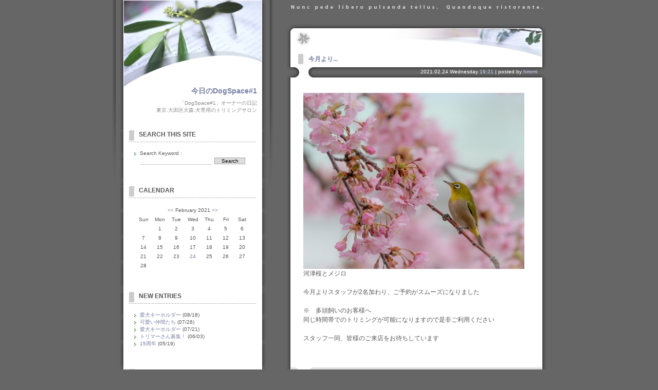

--- FILE ---
content_type: text/html; charset=EUC-JP;
request_url: http://www.dogspace1.org/diary/sb.cgi?month=202102
body_size: 18098
content:
<?xml version="1.0" encoding="EUC-JP"?>
<!DOCTYPE html PUBLIC "-//W3C//DTD XHTML 1.0 Transitional//EN" "http://www.w3.org/TR/xhtml1/DTD/xhtml1-transitional.dtd">
<html xmlns="http://www.w3.org/1999/xhtml" xml:lang="ja" lang="ja">
<head>
<meta http-equiv="Content-Type" content="text/html; charset=EUC-JP" />
<meta http-equiv="Content-Script-Type" content="text/javascript" />
<meta http-equiv="Content-Style-Type" content="text/css" />
<link rel="stylesheet" href="http://www.dogspace1.org/diary/style.css" type="text/css" />
<link rel="alternate" type="application/rss+xml" title="RSS" href="http://www.dogspace1.org/diary/log/index.rdf" />
<link rel="alternate" type="application/atom+xml" href="http://www.dogspace1.org/diary/log/atom.xml" />
<title>今日のDogSpace#1 | 2021/02</title>
</head>
<body>

<div id="layout">
<div id="contents"><!-- begin_contents -->


<a id="eid465"></a>
<div class="entry">
<h2><a href="http://www.dogspace1.org/diary/log/eid465.html">今月より...</a></h2>
<div class="entry_author">2021.02.24 Wednesday <a href="http://www.dogspace1.org/diary/log/eid465.html">19:21</a> | posted by <a href="http://www.dogspace1.org/diary/sb.cgi?pid=0">hiromi</a></div>
<div class="entry_body"><a href="http://www.dogspace1.org/diary/img/img1067_DSC08151_Resize.jpg"><img src="http://www.dogspace1.org/diary/img/thm1067_DSC08151_Resize.jpg" class="thumb" alt="DSC08151_Resize.jpg" title="DSC08151_Resize.jpg" width="430" height="343" /></a><br />
河津桜とメジロ<br />
<br />
今月よりスタッフが2名加わり、ご予約がスムーズになりました<br />
<br />
※　多頭飼いのお客様へ<br />
同じ時間帯でのトリミングが可能になりますので是非ご利用ください<br />
<br />
スタッフ一同、皆様のご来店をお待ちしています<br class="clear" /></div>
<div class="entry_more"><br class="clear" /></div>
<div class="entry_state"><a href="http://www.dogspace1.org/diary/log/eid465.html#comments">comments (0)</a> | <a href="http://www.dogspace1.org/diary/log/eid465.html#trackback">trackbacks (0)</a>
<p><span>-</span></p></div>
</div>
<!--
<rdf:RDF xmlns:rdf="http://www.w3.org/1999/02/22-rdf-syntax-ns#"
         xmlns:dc="http://purl.org/dc/elements/1.1/"
         xmlns:trackback="http://madskills.com/public/xml/rss/module/trackback/">
<rdf:Description
   rdf:about="http://www.dogspace1.org/diary/log/eid465.html"
   dc:identifier="http://www.dogspace1.org/diary/log/eid465.html"
   dc:title="今月より..."
   dc:description="河津桜とメジロ今月よりスタッフが2名加わり、ご予約がスムーズになりました※　多頭飼いのお客様へ同じ時間帯でのトリミングが可能になりますので是非ご利用くださいスタッフ一同、皆様のご来店をお待ちしています"
   dc:creator="hiromi"
   dc:date="2021-02-24T19:21:52"
   trackback:ping="http://www.dogspace1.org/diary/sb.cgi/465" />
</rdf:RDF>
-->





<div id="pagenaviunder"> 1/1 </div>

</div><!-- end_contents -->



<!-- begin_navigation -->
<div id="sidenavi">

<div id="title">
<h1><a href="http://www.dogspace1.org/diary/">今日のDogSpace#1</a></h1>
<p>「DogSpace#1」オーナーの日記<br />
東京.大田区大森.犬専用のトリミングサロン</p>
</div>

<dl id="search">
<dt id="searchname">SEARCH THIS SITE</dt>
<dd id="searchlist">
<ul>
<li><form method="get" action="http://www.dogspace1.org/diary/sb.cgi">
<p>Search Keyword :<br /><input name="search" class="form" /><input type="submit" value="Search" class="button" /></p>
</form></li>
</ul>
</dd>
</dl>

<dl id="calendar">
<dt id="calendarname">CALENDAR</dt>
<dd id="calendarlist"><table border="0" cellspacing="0" cellpadding="0" class="calendar">
<tr>
<td colspan="7" class="calendar_month"><a href="http://www.dogspace1.org/diary/sb.cgi?month=202101">&lt;&lt;</a> February 2021 <a href="http://www.dogspace1.org/diary/sb.cgi?month=202103">&gt;&gt;</a></td>
</tr>
<tr><td class="weekday">Sun</td><td class="weekday">Mon</td><td class="weekday">Tue</td><td class="weekday">Wed</td><td class="weekday">Thu</td><td class="weekday">Fri</td><td class="weekday">Sat</td></tr>
<tr><td class="cell">&nbsp;</td><td class="cell">1</td><td class="cell">2</td><td class="cell">3</td><td class="cell">4</td><td class="cell">5</td><td class="cell">6</td></tr>
<tr><td class="cell">7</td><td class="cell">8</td><td class="cell">9</td><td class="cell">10</td><td class="cell">11</td><td class="cell">12</td><td class="cell">13</td></tr>
<tr><td class="cell">14</td><td class="cell">15</td><td class="cell">16</td><td class="cell">17</td><td class="cell">18</td><td class="cell">19</td><td class="cell">20</td></tr>
<tr><td class="cell">21</td><td class="cell">22</td><td class="cell">23</td><td class="cell"><a href="http://www.dogspace1.org/diary/sb.cgi?day=20210224">24</a></td><td class="cell">25</td><td class="cell">26</td><td class="cell">27</td></tr>
<tr><td class="cell">28</td><td class="cell">&nbsp;</td><td class="cell">&nbsp;</td><td class="cell">&nbsp;</td><td class="cell">&nbsp;</td><td class="cell">&nbsp;</td><td class="cell">&nbsp;</td></tr>
</table></dd>
</dl>


<dl id="recententry">
<dt id="newentryname">NEW ENTRIES</dt>
<dd id="newentrylist"><ul>
<li><a href="http://www.dogspace1.org/diary/log/eid483.html">愛犬キーホルダー</a> (08/18)</li>
<li><a href="http://www.dogspace1.org/diary/log/eid481.html">可愛い仲間たち</a> (07/26)</li>
<li><a href="http://www.dogspace1.org/diary/log/eid480.html">愛犬キーホルダー</a> (07/21)</li>
<li><a href="http://www.dogspace1.org/diary/log/eid473.html">トリマーさん募集！</a> (06/03)</li>
<li><a href="http://www.dogspace1.org/diary/log/eid479.html">15周年</a> (05/19)</li>
</ul></dd>
</dl>




<dl id="archives">
<dt id="archivename">ARCHIVES</dt>
<dd id="archivelist"><ul>
<li><a href="http://www.dogspace1.org/diary/sb.cgi?month=202508">August 2025</a> (1)</li>
<li><a href="http://www.dogspace1.org/diary/sb.cgi?month=202507">July 2025</a> (2)</li>
<li><a href="http://www.dogspace1.org/diary/sb.cgi?month=202506">June 2025</a> (1)</li>
<li><a href="http://www.dogspace1.org/diary/sb.cgi?month=202505">May 2025</a> (2)</li>
<li><a href="http://www.dogspace1.org/diary/sb.cgi?month=202504">April 2025</a> (1)</li>
<li><a href="http://www.dogspace1.org/diary/sb.cgi?month=202311">November 2023</a> (1)</li>
<li><a href="http://www.dogspace1.org/diary/sb.cgi?month=202309">September 2023</a> (1)</li>
<li><a href="http://www.dogspace1.org/diary/sb.cgi?month=202303">March 2023</a> (1)</li>
<li><a href="http://www.dogspace1.org/diary/sb.cgi?month=202211">November 2022</a> (1)</li>
<li><a href="http://www.dogspace1.org/diary/sb.cgi?month=202208">August 2022</a> (1)</li>
<li><a href="http://www.dogspace1.org/diary/sb.cgi?month=202206">June 2022</a> (1)</li>
<li><a href="http://www.dogspace1.org/diary/sb.cgi?month=202201">January 2022</a> (3)</li>
<li><a href="http://www.dogspace1.org/diary/sb.cgi?month=202104">April 2021</a> (2)</li>
<li><a href="http://www.dogspace1.org/diary/sb.cgi?month=202102">February 2021</a> (1)</li>
<li><a href="http://www.dogspace1.org/diary/sb.cgi?month=202012">December 2020</a> (1)</li>
<li><a href="http://www.dogspace1.org/diary/sb.cgi?month=202011">November 2020</a> (2)</li>
<li><a href="http://www.dogspace1.org/diary/sb.cgi?month=202010">October 2020</a> (1)</li>
<li><a href="http://www.dogspace1.org/diary/sb.cgi?month=202006">June 2020</a> (1)</li>
<li><a href="http://www.dogspace1.org/diary/sb.cgi?month=202005">May 2020</a> (7)</li>
<li><a href="http://www.dogspace1.org/diary/sb.cgi?month=201912">December 2019</a> (1)</li>
<li><a href="http://www.dogspace1.org/diary/sb.cgi?month=201911">November 2019</a> (1)</li>
<li><a href="http://www.dogspace1.org/diary/sb.cgi?month=201909">September 2019</a> (2)</li>
<li><a href="http://www.dogspace1.org/diary/sb.cgi?month=201907">July 2019</a> (2)</li>
<li><a href="http://www.dogspace1.org/diary/sb.cgi?month=201906">June 2019</a> (2)</li>
<li><a href="http://www.dogspace1.org/diary/sb.cgi?month=201905">May 2019</a> (1)</li>
<li><a href="http://www.dogspace1.org/diary/sb.cgi?month=201901">January 2019</a> (1)</li>
<li><a href="http://www.dogspace1.org/diary/sb.cgi?month=201812">December 2018</a> (2)</li>
<li><a href="http://www.dogspace1.org/diary/sb.cgi?month=201811">November 2018</a> (3)</li>
<li><a href="http://www.dogspace1.org/diary/sb.cgi?month=201809">September 2018</a> (5)</li>
<li><a href="http://www.dogspace1.org/diary/sb.cgi?month=201807">July 2018</a> (2)</li>
<li><a href="http://www.dogspace1.org/diary/sb.cgi?month=201806">June 2018</a> (2)</li>
<li><a href="http://www.dogspace1.org/diary/sb.cgi?month=201805">May 2018</a> (4)</li>
<li><a href="http://www.dogspace1.org/diary/sb.cgi?month=201804">April 2018</a> (2)</li>
<li><a href="http://www.dogspace1.org/diary/sb.cgi?month=201803">March 2018</a> (4)</li>
<li><a href="http://www.dogspace1.org/diary/sb.cgi?month=201802">February 2018</a> (2)</li>
<li><a href="http://www.dogspace1.org/diary/sb.cgi?month=201801">January 2018</a> (2)</li>
<li><a href="http://www.dogspace1.org/diary/sb.cgi?month=201712">December 2017</a> (4)</li>
<li><a href="http://www.dogspace1.org/diary/sb.cgi?month=201711">November 2017</a> (5)</li>
<li><a href="http://www.dogspace1.org/diary/sb.cgi?month=201710">October 2017</a> (1)</li>
<li><a href="http://www.dogspace1.org/diary/sb.cgi?month=201709">September 2017</a> (2)</li>
<li><a href="http://www.dogspace1.org/diary/sb.cgi?month=201708">August 2017</a> (4)</li>
<li><a href="http://www.dogspace1.org/diary/sb.cgi?month=201707">July 2017</a> (5)</li>
<li><a href="http://www.dogspace1.org/diary/sb.cgi?month=201706">June 2017</a> (9)</li>
<li><a href="http://www.dogspace1.org/diary/sb.cgi?month=201705">May 2017</a> (4)</li>
<li><a href="http://www.dogspace1.org/diary/sb.cgi?month=201704">April 2017</a> (6)</li>
<li><a href="http://www.dogspace1.org/diary/sb.cgi?month=201703">March 2017</a> (5)</li>
<li><a href="http://www.dogspace1.org/diary/sb.cgi?month=201702">February 2017</a> (4)</li>
<li><a href="http://www.dogspace1.org/diary/sb.cgi?month=201701">January 2017</a> (3)</li>
<li><a href="http://www.dogspace1.org/diary/sb.cgi?month=201612">December 2016</a> (4)</li>
<li><a href="http://www.dogspace1.org/diary/sb.cgi?month=201611">November 2016</a> (3)</li>
<li><a href="http://www.dogspace1.org/diary/sb.cgi?month=201609">September 2016</a> (1)</li>
<li><a href="http://www.dogspace1.org/diary/sb.cgi?month=201608">August 2016</a> (8)</li>
<li><a href="http://www.dogspace1.org/diary/sb.cgi?month=201607">July 2016</a> (1)</li>
<li><a href="http://www.dogspace1.org/diary/sb.cgi?month=201606">June 2016</a> (3)</li>
<li><a href="http://www.dogspace1.org/diary/sb.cgi?month=201605">May 2016</a> (5)</li>
<li><a href="http://www.dogspace1.org/diary/sb.cgi?month=201604">April 2016</a> (6)</li>
<li><a href="http://www.dogspace1.org/diary/sb.cgi?month=201603">March 2016</a> (4)</li>
<li><a href="http://www.dogspace1.org/diary/sb.cgi?month=201602">February 2016</a> (5)</li>
<li><a href="http://www.dogspace1.org/diary/sb.cgi?month=201601">January 2016</a> (5)</li>
<li><a href="http://www.dogspace1.org/diary/sb.cgi?month=201512">December 2015</a> (4)</li>
<li><a href="http://www.dogspace1.org/diary/sb.cgi?month=201511">November 2015</a> (4)</li>
<li><a href="http://www.dogspace1.org/diary/sb.cgi?month=201510">October 2015</a> (1)</li>
<li><a href="http://www.dogspace1.org/diary/sb.cgi?month=201509">September 2015</a> (4)</li>
<li><a href="http://www.dogspace1.org/diary/sb.cgi?month=201508">August 2015</a> (3)</li>
<li><a href="http://www.dogspace1.org/diary/sb.cgi?month=201507">July 2015</a> (1)</li>
<li><a href="http://www.dogspace1.org/diary/sb.cgi?month=201506">June 2015</a> (2)</li>
<li><a href="http://www.dogspace1.org/diary/sb.cgi?month=201505">May 2015</a> (5)</li>
<li><a href="http://www.dogspace1.org/diary/sb.cgi?month=201504">April 2015</a> (4)</li>
<li><a href="http://www.dogspace1.org/diary/sb.cgi?month=201503">March 2015</a> (2)</li>
<li><a href="http://www.dogspace1.org/diary/sb.cgi?month=201502">February 2015</a> (5)</li>
<li><a href="http://www.dogspace1.org/diary/sb.cgi?month=201501">January 2015</a> (4)</li>
<li><a href="http://www.dogspace1.org/diary/sb.cgi?month=201412">December 2014</a> (2)</li>
<li><a href="http://www.dogspace1.org/diary/sb.cgi?month=201411">November 2014</a> (3)</li>
<li><a href="http://www.dogspace1.org/diary/sb.cgi?month=201410">October 2014</a> (4)</li>
<li><a href="http://www.dogspace1.org/diary/sb.cgi?month=201409">September 2014</a> (2)</li>
<li><a href="http://www.dogspace1.org/diary/sb.cgi?month=201408">August 2014</a> (2)</li>
<li><a href="http://www.dogspace1.org/diary/sb.cgi?month=201407">July 2014</a> (2)</li>
<li><a href="http://www.dogspace1.org/diary/sb.cgi?month=201406">June 2014</a> (3)</li>
<li><a href="http://www.dogspace1.org/diary/sb.cgi?month=201405">May 2014</a> (3)</li>
<li><a href="http://www.dogspace1.org/diary/sb.cgi?month=201404">April 2014</a> (5)</li>
<li><a href="http://www.dogspace1.org/diary/sb.cgi?month=201403">March 2014</a> (6)</li>
<li><a href="http://www.dogspace1.org/diary/sb.cgi?month=201402">February 2014</a> (4)</li>
<li><a href="http://www.dogspace1.org/diary/sb.cgi?month=201401">January 2014</a> (5)</li>
<li><a href="http://www.dogspace1.org/diary/sb.cgi?month=201312">December 2013</a> (2)</li>
<li><a href="http://www.dogspace1.org/diary/sb.cgi?month=201311">November 2013</a> (3)</li>
<li><a href="http://www.dogspace1.org/diary/sb.cgi?month=201310">October 2013</a> (3)</li>
<li><a href="http://www.dogspace1.org/diary/sb.cgi?month=201309">September 2013</a> (1)</li>
<li><a href="http://www.dogspace1.org/diary/sb.cgi?month=201308">August 2013</a> (3)</li>
<li><a href="http://www.dogspace1.org/diary/sb.cgi?month=201306">June 2013</a> (6)</li>
<li><a href="http://www.dogspace1.org/diary/sb.cgi?month=201305">May 2013</a> (4)</li>
<li><a href="http://www.dogspace1.org/diary/sb.cgi?month=201304">April 2013</a> (2)</li>
<li><a href="http://www.dogspace1.org/diary/sb.cgi?month=201303">March 2013</a> (1)</li>
<li><a href="http://www.dogspace1.org/diary/sb.cgi?month=201302">February 2013</a> (5)</li>
<li><a href="http://www.dogspace1.org/diary/sb.cgi?month=201212">December 2012</a> (1)</li>
<li><a href="http://www.dogspace1.org/diary/sb.cgi?month=201209">September 2012</a> (1)</li>
<li><a href="http://www.dogspace1.org/diary/sb.cgi?month=201208">August 2012</a> (2)</li>
<li><a href="http://www.dogspace1.org/diary/sb.cgi?month=201207">July 2012</a> (1)</li>
<li><a href="http://www.dogspace1.org/diary/sb.cgi?month=201206">June 2012</a> (3)</li>
<li><a href="http://www.dogspace1.org/diary/sb.cgi?month=201205">May 2012</a> (2)</li>
<li><a href="http://www.dogspace1.org/diary/sb.cgi?month=201204">April 2012</a> (1)</li>
<li><a href="http://www.dogspace1.org/diary/sb.cgi?month=201202">February 2012</a> (4)</li>
<li><a href="http://www.dogspace1.org/diary/sb.cgi?month=201201">January 2012</a> (6)</li>
<li><a href="http://www.dogspace1.org/diary/sb.cgi?month=201112">December 2011</a> (7)</li>
<li><a href="http://www.dogspace1.org/diary/sb.cgi?month=201111">November 2011</a> (10)</li>
<li><a href="http://www.dogspace1.org/diary/sb.cgi?month=201110">October 2011</a> (8)</li>
<li><a href="http://www.dogspace1.org/diary/sb.cgi?month=201109">September 2011</a> (3)</li>
<li><a href="http://www.dogspace1.org/diary/sb.cgi?month=201108">August 2011</a> (5)</li>
<li><a href="http://www.dogspace1.org/diary/sb.cgi?month=201107">July 2011</a> (1)</li>
<li><a href="http://www.dogspace1.org/diary/sb.cgi?month=201106">June 2011</a> (6)</li>
<li><a href="http://www.dogspace1.org/diary/sb.cgi?month=201105">May 2011</a> (5)</li>
<li><a href="http://www.dogspace1.org/diary/sb.cgi?month=201104">April 2011</a> (9)</li>
<li><a href="http://www.dogspace1.org/diary/sb.cgi?month=201103">March 2011</a> (6)</li>
<li><a href="http://www.dogspace1.org/diary/sb.cgi?month=201102">February 2011</a> (4)</li>
<li><a href="http://www.dogspace1.org/diary/sb.cgi?month=201101">January 2011</a> (8)</li>
<li><a href="http://www.dogspace1.org/diary/sb.cgi?month=201012">December 2010</a> (12)</li>
<li><a href="http://www.dogspace1.org/diary/sb.cgi?month=201011">November 2010</a> (7)</li>
<li><a href="http://www.dogspace1.org/diary/sb.cgi?month=201010">October 2010</a> (6)</li>
<li><a href="http://www.dogspace1.org/diary/sb.cgi?month=201009">September 2010</a> (6)</li>
<li><a href="http://www.dogspace1.org/diary/sb.cgi?month=201008">August 2010</a> (11)</li>
<li><a href="http://www.dogspace1.org/diary/sb.cgi?month=201007">July 2010</a> (8)</li>
<li><a href="http://www.dogspace1.org/diary/sb.cgi?month=201006">June 2010</a> (8)</li>
<li><a href="http://www.dogspace1.org/diary/sb.cgi?month=201005">May 2010</a> (13)</li>
<li><a href="http://www.dogspace1.org/diary/sb.cgi?month=201004">April 2010</a> (1)</li>
</ul></dd>
</dl>

<dl id="links">
<dt id="linkname">LINKS</dt>
<dd id="linklist"><ul>
<li><a href="http://www.dogspace1.org/" title="東京・大森のワンちゃん専用トリミング・アロママッサージ・ホテル" target="_blank">DogSpace #1</a></li>
</ul></dd>
</dl>

<dl id="profiles">
<dt id="profilename">PROFILE</dt>
<dd id="profilelist"><ul>
<li><a href="http://www.dogspace1.org/diary/sb.cgi?pid=0">hiromi</a></li>
</ul></dd>
</dl>

<dl id="extra">
<dt id="extraname">OTHER</dt>
<dd id="extralist">
<ul>
<li>count : <script type="text/javascript" src="http://www.dogspace1.org/diary/cnt.cgi?disp=on"></script> hits!</li>
<li><a href="http://www.dogspace1.org/diary/log/index.rdf">RSS1.0</a></li>
<li><a href="http://www.dogspace1.org/diary/log/atom.xml">Atom0.3</a></li>
<li>Powered by <a href="http://serenebach.net/"><strong>Serene Bach 2.21R</strong></a></li>
<li>Template by <a href="http://www.omega-box.com/"><strong>OMEGA*BOX</strong></a></li>
</ul>
<script type="text/javascript" src="http://www.dogspace1.org/diary/log/cnt.js"></script><noscript><div class="accesslog"><img src="http://www.dogspace1.org/diary/cnt.cgi" width="1" height="1" alt="" /></div></noscript>
</dd>
</dl>
</div>
<!-- end_navigation -->
<br class="clear" />

<div id="footer">
<address>Copyright &copy; 今日のDogSpace#1. All Rights Reserved. 　 | 　 <a href="#layout">▲ PageTop</a></address>
</div>
</div><!-- end_layout -->

</body>
</html>


--- FILE ---
content_type: text/css
request_url: http://www.dogspace1.org/diary/style.css
body_size: 15285
content:
@charset "EUC-JP";

/* -------------------------------------
  OMEGA*BOX #14 - Relaxing Time
  (C) copyright 2007 omega-box.com
      version 1.2 / 2007/01/28
------------------------------------- */

/* =========== reset =========== */

* {
	margin: 0;
	padding: 0;
	}


/* =========== Global Settings =========== */

body {
	margin: 0 auto;
	text-align: center;
	font-size: 12px;
	color: #555;
	font-family: verdana, Arial, "ＭＳ Ｐゴシック", sans-serif;
	background: #666;
	}

a:link,
a:visited {
	color: #777fa4;
	text-decoration: none;
	}

a:active,
a:hover {
	color: #9da5cc;
	text-decoration: underline;
	}

img {
	border: 0px;
	}

img.pict {
	margin-right: 10px;
	padding: 0;
	float: left;
	clear: both;
	border: 2px solid #ccc;
	}

img.pict2 {
	margin: 0;
	padding: 0;
	clear: both;
	border : 2px solid #ccc;
	}

img.pict_right {
	margin-left: 10px;
	padding: 0;
	float:right;
	clear: both;
	border: 2px solid #ccc;
	}

a img.pict,
a img.pict2,
a img.pict_right {
	border: 2px solid #ccc;
	}

a:hover img.pict,
a:hover img.pict2,
a:hover img.pict_right {
	border: 2px solid #6085c8;
	}

span {
	margin-bottom: 1em;
	}

div {
	text-align: left;
	}

table {
	border: 0px;
	border-collapse: collapse;
	}

ul {
	list-style: none;
	}

strong {
	font-weight: bold;
	}

.clear {
	font-size: 1px;
	line-height: 1px;
	clear: both;
	}


/* =========== Layout =========== */

div#layout {
	width: 850px;
	padding: 0;
	margin: 0 auto;
	text-align:left;
	}

div#contents {
	width: 510px;
	padding-top: 30px;
	float: right;
	text-align: left;
	background: url(http://www.dogspace1.org/diary/template/ob14_message.gif) no-repeat right top;
	}

div#pagenavi {
	height: 32px !important;
	height: 50px;
	text-align: center;
	font-size: 10px;
	padding: 18px 0 0;
	background: url(http://www.dogspace1.org/diary/template/ob14_pagenavi.gif) no-repeat top;
	}

div#sidenavi {
	padding: 0 15px;
	width: 290px !important;
	width: 320px;
	font-size: 10px;
	line-height: 1.4em;
	background: url(http://www.dogspace1.org/diary/template/ob14_navi_bg.gif) no-repeat top;
	}

div.indicate_bottom {
	height: 30px;
	background: url(http://www.dogspace1.org/diary/template/ob14_entry_bottom.gif) no-repeat bottom;
	}

div.indicate_bottom span {
	display: none;
	}


/* =========== Header =========== */

div#title {
	padding: 170px 20px 30px;
	text-align: right;
	background: url(http://www.dogspace1.org/diary/template/ob14_mainimg.jpg) no-repeat top;
	}

div#title h1 {
	padding-bottom: 10px;
	font-size: 14px;
	font-weight: bold;
	}

div#title p {
	font-size: 10px;
	color: #888;
	line-height: 1.4em;
	}


/* =========== Entry =========== */

div.entry {
	padding: 15px 0;
	}

div.entry h2 {
	height: 24px !important;
	height: 86px;
	padding: 62px 0 0 45px;
	font-size: 12px;
	background: url(http://www.dogspace1.org/diary/template/ob14_entry_header.jpg) no-repeat top;
	}

div.entry_author {
	height: 17px !important;
	height: 20px;
	padding: 3px 20px 10px;
	font-size: 10px;
	color: #fff;
	text-align: right;
	background: url(http://www.dogspace1.org/diary/template/ob14_entry_author.gif) no-repeat top;
	}

div.entry_author a:link,
div.entry_author a:visited {
	color: #C7D4F6;
	text-decoration: none;
	}

div.entry_author a:active,
div.entry_author a:hover {
	color: #DAE4FC;
	text-decoration: underline;
	}

div.entry_body,
div.entry_more {
	padding: 20px 30px 0 35px;
	line-height: 1.5em;
	background: url(http://www.dogspace1.org/diary/template/ob14_entry_body.gif) repeat-y;
	}

div.entry_state {
	height: 90px !important;
	height: 120px;
	padding: 30px 20px 0;
	font-size: 10px;
	text-align: right;
	background: url(http://www.dogspace1.org/diary/template/ob14_entry_bottom.gif) no-repeat top;
	}

div.entry_state p {
	padding-top: 10px;
	text-align: right;
	}

div.entry_state p span {
	padding-left: 60px;
	font-size: 10px;
	line-height: 1.5em;
	background: url(http://www.dogspace1.org/diary/template/ob14_entry_sttctg.gif) no-repeat left center;
	}

div.entry blockquote {
	margin: 0;
	padding: 5px 8px;
	border-top: 1px dotted #ccc;
	border-left: 1px dotted #ccc;
	border-right: 1px dotted #ccc;
	border-bottom: 3px solid #9da5cc;
	}

div.entry ul li {
	padding-left: 20px;
	list-style: none;
	background: url(http://www.dogspace1.org/diary/template/ob14_point.gif) no-repeat 5px 6px;
	background: url(http://www.dogspace1.org/diary/template/ob14_point.gif) no-repeat 5px 5px !important;
	}

div.entry ol {
	list-style-type: decimal;
	padding-left: 25px;
	}

div.entry em {
	padding: 2px 0 2px 5px;
	font-style: normal;
	font-weight: bold;
	line-height: 2em;
	border-left: 5px solid #ccc;
	border-bottom: 1px dotted #ccc;
	}

div.entry table {
	border: 0;
	border-top: 1px solid #ddd;
	border-left: 1px solid #ddd;
	}

div.entry table th {
	padding: 5px;
	font-size: 12px;
	background: #eee;
	text-align: center;
	border-bottom: 1px solid #ddd;
	border-right: 1px solid #ddd;
	}

div.entry table td {
	padding: 5px;
	vertical-align: top;
	font-size: 12px;
	border-bottom: 1px solid #ddd;
	border-right: 1px solid #ddd;
	}

div.entry dl {
	margin: 0;
	}

div.entry dl dt {
	padding-left: 5px;
	font-style: normal;
	font-weight: bold;
	line-height: 2em;
	border-left: 5px solid #ccc;
	border-bottom: 1px dotted #ccc;
	background: #eee;
	}

div.entry dl dd {
	padding-left: 15px;
	font-style: normal;
	line-height: 1.5em;
	border-bottom: 1px dotted #ccc;
	}


/* =========== Comment =========== */

div#comments {
	padding-bottom: 20px;
	background: url(http://www.dogspace1.org/diary/template/ob14_entry_body.gif) repeat-y;
	}

div#comments h3 {
	height: 61px;
	background: url(http://www.dogspace1.org/diary/template/ob14_comment_header.gif) no-repeat;
	}

div#comments h3 span {
	display: none;
	}

div#comments dl.comment_body {
	margin: 25px 35px 15px;
	}

div#comments dl.comment_body dt {
	height: 20px !important;
	height: 22px;
	padding: 2px 0 0 20px;
	background: url(http://www.dogspace1.org/diary/template/ob14_comment_title.gif) no-repeat top;
	}

div#comments dl.comment_body dd {
	padding: 15px 0 10px 0;
	margin-bottom: 10px;
	line-height: 1.4em;
	}

div#comments h4 {
	margin: 25px 35px 0 35px;
	padding: 5px 10px;
	font-size: 12px;
	font-weight: bold;
	color: #666;
	background-color: #ddd;
	}

dl#comment_form {
	margin: 0 35px 0 35px;
	padding: 20px;
	border: 2px solid #ddd;
	}

dl#comment_form dt {
	padding-bottom: 2px;
	}

dl#comment_form dd {
	padding-bottom: 5px;
	}

dl#comment_form dd label {
	padding: 0px 10px;
	}

dl#comment_form dt label#labelsubmit {
	display: none;
	}

dl#comment_form dd input.form {
	font-size: 12px;
	font-family: verdana, Arial, "ＭＳ Ｐゴシック", sans-serif;
	background-color: #fff;
	border: 1px solid #aaa;
	}

dl#comment_form dd textarea {
	width: 300px !important;
	width: 302px;
	font-size: 12px;
	font-family: verdana, Arial, "ＭＳ Ｐゴシック", sans-serif;
	background-color: #fff;
	border: 1px solid #aaa;
	}

dl#comment_form dd input.button {
	width: 100px;
	margin-right: 10px;
	font-size: 10px;
	font-family: verdana, Arial, "ＭＳ Ｐゴシック", sans-serif;
	background-color: #ddd;
	border: 1px solid #aaa;
	}


/* =========== Trackback =========== */

div#trackback {
	padding-bottom: 20px;
	background: url(http://www.dogspace1.org/diary/template/ob14_entry_body.gif) repeat-y;
	}

div#trackback h3 {
	height: 61px;
	background: url(http://www.dogspace1.org/diary/template/ob14_trackback_header.gif) no-repeat;
	}

div#trackback h3 span {
	display: none;
	}

div#trackback p.tb_link {
	margin: 20px 35px 15px;
	padding: 5px;
	text-align: center;
	background: #ddd;
	}

div#trackback dl.tb_body {
	margin: 20px 35px 0;
	padding: 10px 12px;
	border: 2px solid #ddd;
	}

div#trackback dl.tb_body dt {
	padding-bottom: 3px;
	border-bottom: 1px dotted #ccc;
	}

div#trackback dl.tb_body dd {
	padding-top: 10px;
	line-height: 1.4em;
	}


/* =========== Profile =========== */

div#profile {
	padding: 15px 0;
	}

div#profile h2 {
	height: 24px !important;
	height: 86px;
	padding: 62px 0 0 45px;
	font-size: 12px;
	background: url(http://www.dogspace1.org/diary/template/ob14_entry_header.jpg) no-repeat top;
	}

div.profile_body {
	padding: 20px 30px 0 35px;
	line-height: 1.5em;
	background: url(http://www.dogspace1.org/diary/template/ob14_entry_body.gif) repeat-y;
	}


/* =========== Page Navigation =========== */

div#pagenaviunder {
	color: #fff;
	text-align: center;
	}

div#pagenaviunder a:link,
div#pagenaviunder a:visited {
	color: #C7D4F6;
	text-decoration: none;
	}

div#pagenaviunder a:active,
div#pagenaviunder a:hover {
	color: #DAE4FC;
	text-decoration: underline;
	}


/* =========== Side Navigation =========== */

div#sidenavi input.form {
	width: 140px;
	font-size: 12px;
	border-top: none;
	border-left: none;
	border-right: none;
	border-bottom: 1px solid #ccc;
	}

div#sidenavi input.button {
	margin-left: 5px;
	width: 60px;
	font-size: 10px;
	font-family: verdana, Arial;
	background-color: #ddd;
	border: 1px solid #aaa;
	}

div#sidenavi dl {
	padding: 0 20px 40px;
	background: url(http://www.dogspace1.org/diary/template/ob14_navi_body.gif) repeat-y;
	}

div#sidenavi dt {
	height: 22px !important;
	height: 25px;
	padding: 3px 0 0 20px;
	font-size: 12px;
	font-weight: bold;
	text-align: left;
	background: url(http://www.dogspace1.org/diary/template/ob14_navi_title.gif) no-repeat;
	}

div#sidenavi dd {
	padding: 15px 0 0 10px;
	}

div#sidenavi ul li {
	padding-left: 12px;
	list-style: none;
	background: url(http://www.dogspace1.org/diary/template/ob14_point.gif) no-repeat left 5px;
	background: url(http://www.dogspace1.org/diary/template/ob14_point.gif) no-repeat left 4px !important;
	}

dl#recommend dd {
	padding: 15px 0 5px;
	}

dl#recommend dd div.amazon {
	margin: 0;
	padding: 0;
	font-size: 10px;
	text-align: center;
	}


/* =========== Calendar =========== */

dl#calendar table {
	margin-left: 3px;
	}

dl#calendar table td.calendar_month {
	padding: 2px 0;
	font-size: 10px;
	text-align: center;
	}

dl#calendar table td.weekday {
	padding: 2px 0;
	width: 32px;
	font-size: 10px;
	text-align: center;
	}

dl#calendar table td.cell {
	padding: 2px 0;
	font-size: 10px;
	text-align: center;
	}

dl#calendar table th {
	padding-bottom: 5px;
	}

dl#calendar table td span.today {
	font-weight: bold;
	}

dl#calendar table td span.today a {
	font-weight: bold;
	text-decoration: none;
	}

dl#calendar table td span.today a:active,
dl#calendar table td span.today a:hover {
	font-weight: bold;
	text-decoration: underline;
	}


/* =========== Extra =========== */

div#sidenavi dl#extra {
	padding: 0 20px 120px;
	background: url(http://www.dogspace1.org/diary/template/ob14_navi_bottom.gif) no-repeat bottom;
	}


/* =========== Footer =========== */

div#footer {
	margin: 20px 10px 10px 25px;	
	padding: 15px 0;
	border-top: 3px solid #aaa;
	color: #fff;
	}

div#footer address {
	padding: 0;
	text-align: center;
	font-style: normal;
	font-size: 10px;
	line-height: 1em;
	}

div#footer address a:link,
div#footer address a:visited {
	color: #fff;
	text-decoration: none;
	}

div#footer address a:active,
div#footer address a:hover {
	color: #fff;
	text-decoration: underline;
	}



/* =========== Entry & Profile TAGs ===========
　（エントリおよびプロフィールの中で使えるタグまとめ） */

div.profile_body h5,
div.entry h5 {
	margin: 0 0 5px;
	padding: 2px 0 2px 5px;
	font-size: 12px;
	font-weight: bold;
	border-left: 5px solid #9da5cc;
	border-bottom: 1px dotted #666;
	background: url(http://www.dogspace1.org/diary/template/ob14_dotted.gif) left top;
	}

div.profile_body blockquote,
div.entry blockquote {
	margin: 0;
	padding: 5px 8px;
	border-top: 1px dotted #ccc;
	border-left: 1px dotted #ccc;
	border-right: 1px dotted #ccc;
	border-bottom: 3px solid #9da5cc;
	}

div.profile_body ul,
div.entry ul {
	list-style: none;
	padding: 0;
	}

div.profile_body ul li,
div.entry ul li {
	padding: 2px 0 2px 13px;
	list-style: none;
	background: url(http://www.dogspace1.org/diary/template/ob14_point.gif) no-repeat 1px 7px;
	background: url(http://www.dogspace1.org/diary/template/ob14_point.gif) no-repeat 1px 6px !important;
	}

div.profile_body ol,
div.entry ol {
	list-style-type: decimal;
	padding-left: 25px;
	}

div.profile_body strong,
div.entry strong {
	font-weight: bold;
	}

div.profile_body em,
div.entry em {
	font-style: italic;
	}

div.profile_body ins,
div.entry ins {
	text-decoration: underline;
	}

div.profile_body del,
div.entry del {
	text-decoration: line-through;
	}

div.profile_body table,
div.entry table {
	border: 0;
	vertical-align: top;
	}

div.profile_body table th,
div.entry table th {
	padding: 5px;
	font-size: 12px;
	font-weight: bold;
	text-align: left;
	vertical-align: top;
	}

div.profile_body table td,
div.entry table td {
	padding: 5px;
	font-size: 12px;
	text-align: left;
	vertical-align: top;
	}

div.profile_body table.setborder,
div.entry table.setborder {
	border: 0;
	vertical-align: top;
	border-top: 1px solid #ddd;
	border-left: 1px solid #ddd;
	}

div.profile_body table.setborder th,
div.entry table.setborder th {
	padding: 5px;
	font-size: 12px;
	font-weight: bold;
	text-align: left;
	vertical-align: top;
	border-bottom: 2px solid #9da5cc;
	border-right: 1px solid #ddd;
	background: url(http://www.dogspace1.org/diary/template/ob14_dotted.gif) left top;
	}

div.profile_body table.setborder td,
div.entry table.setborder td {
	padding: 5px;
	font-size: 12px;
	text-align: left;
	vertical-align: top;
	border-bottom: 1px solid #ddd;
	border-right: 1px solid #ddd;
	}

div.profile_body dl,
div.entry dl {
	margin: 0;
	padding: 0;
	}

div.profile_body dl dt,
div.entry dl dt {
	padding: 0 0 2px;
	font-weight: normal;
	border-bottom: 2px solid #ddd;
	}

div.profile_body dl dd,
div.entry dl dd {
	padding: 2px 0 2px 25px;
	background: url(http://www.dogspace1.org/diary/template/ob14_point.gif) no-repeat 13px 7px !important;
	background: url(http://www.dogspace1.org/diary/template/ob14_point.gif) no-repeat 13px 6px;
	}

div.profile_body .amazon,
div.entry .amazon {
	margin: 0;
	padding: 0;
	}

img.amazon_pict,
div.profile_body .amazon a img,
div.entry .amazon a img {
	margin: 0;
	padding: 0;
	border: 2px solid #ccc;
	}

div.profile_body .amazon a:link img,
div.profile_body .amazon a:visited img,
div.entry .amazon a:link img,
div.entry .amazon a:visited img {
	border: solid 2px #ccc;
	}

div.profile_body .amazon a:active img,
div.profile_body .amazon a:hover img,
div.entry .amazon a:active img,
div.entry .amazon a:hover img {
	border: solid 2px #6085c8;
	}

div.profile_body .amazon_text,
div.entry .amazon_text {
	margin: 0;
	padding: 0 0 5px;
	}

div.profile_body .amazon_text a,
div.entry .amazon_text a {
	margin: 0;
	padding: 0 0 0 12px;
	background: url(http://www.dogspace1.org/diary/template/ob14_point.gif) no-repeat 1px 5px !important;
	background: url(http://www.dogspace1.org/diary/template/ob14_point.gif) no-repeat 1px 4px;
	}

div.profile_body input.form,
div.entry input.form {
	width: 300px;
	font-size: 12px;
	background-color: #fff;
	border: 1px solid #aaa;
	}

div.profile_body textarea,
div.entry dd textarea {
	width: 300px;
	font-size: 12px;
	background-color: #fff;
	border: 1px solid #aaa;
	}

div.profile_body input.button,
div.entry dd input.button {
	padding: 3px 10px;
	font-size: 10px;
	font-family: verdana, Arial, sans-serif;
	background-color: #ddd;
	border: 1px solid #aaa;
	}


--- FILE ---
content_type: text/javascript; charset=EUC-JP;
request_url: http://www.dogspace1.org/diary/cnt.cgi?disp=on
body_size: 36
content:
document.write("33713");
